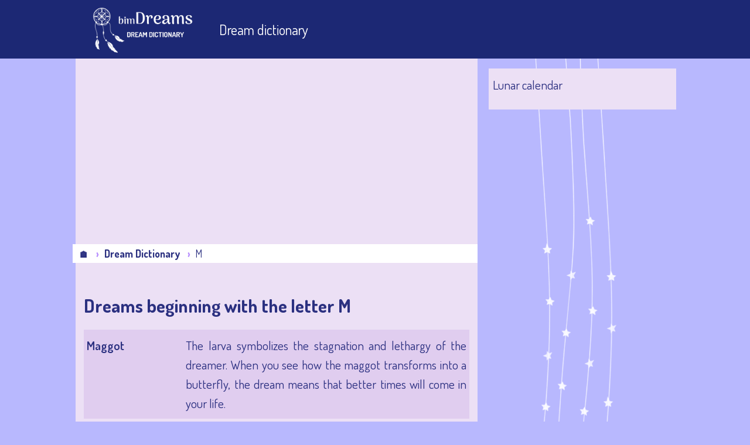

--- FILE ---
content_type: text/html; charset=UTF-8
request_url: https://bimdreams.com/dreambook/letter-m
body_size: 3331
content:
<!doctype html>
<html lang="en">
<head>
    <meta charset="utf-8">
    <meta name="viewport" content="width=device-width, initial-scale=1">
    <meta name="description" content="Dream interpretation book - dreams beginning with the letter M">
    
            <link rel="canonical" href="https://bimdreams.com/dreambook/letter-m">
    
                
    
    <!-- CSRF Token -->
    <meta name="csrf-token" content="u383N5EWRYfFxAAHSGhkmUNMfXQsmxbDt9qE1FtN">

    <title>Dreams beginning with the letter M - Dream interpretation book bimDreams</title>
    <link rel="preconnect" href="https://fonts.gstatic.com" />
    <link rel="preload" as="style" href="https://fonts.googleapis.com/css2?family=Dosis:wght@400;500;600;700;800&family=Roboto&display=swap" />
    <link rel="stylesheet" href="https://fonts.googleapis.com/css2?family=Dosis:wght@400;500;600;700;800&family=Roboto&display=swap" media="print" onload="this.media='all'" />
    <noscript>
        <link rel="stylesheet" href="https://fonts.googleapis.com/css2?family=Dosis:wght@400;500;600;700;800&family=Roboto&display=swap" />
    </noscript>
    <link rel="icon" href="/favicon.ico">
    <link href="https://bimdreams.com/css/style_bim.css" rel="stylesheet" />
    <link rel="apple-touch-icon" sizes="57x57" href="/apple-icon-57x57.png">
    <link rel="apple-touch-icon" sizes="60x60" href="/apple-icon-60x60.png">
    <link rel="apple-touch-icon" sizes="72x72" href="/apple-icon-72x72.png">
    <link rel="apple-touch-icon" sizes="76x76" href="/apple-icon-76x76.png">
    <link rel="apple-touch-icon" sizes="114x114" href="/apple-icon-114x114.png">
    <link rel="apple-touch-icon" sizes="120x120" href="/apple-icon-120x120.png">
    <link rel="apple-touch-icon" sizes="144x144" href="/apple-icon-144x144.png">
    <link rel="apple-touch-icon" sizes="152x152" href="/apple-icon-152x152.png">
    <link rel="apple-touch-icon" sizes="180x180" href="/apple-icon-180x180.png">
    <link rel="icon" type="image/png" sizes="192x192"  href="/android-icon-192x192.png">
    <link rel="icon" type="image/png" sizes="32x32" href="/favicon-32x32.png">
    <link rel="icon" type="image/png" sizes="96x96" href="/favicon-96x96.png">
    <link rel="icon" type="image/png" sizes="16x16" href="/favicon-16x16.png">
    <link rel="manifest" href="/manifest.json">
    <meta name="msapplication-TileColor" content="#ffffff">
    <meta name="msapplication-TileImage" content="/ms-icon-144x144.png">
    <meta name="theme-color" content="#ffffff">
        <!-- Global site tag (gtag.js) - Google Analytics -->
<script async src="https://www.googletagmanager.com/gtag/js?id=G-V5W5VVG65L"></script>
<script>
  window.dataLayer = window.dataLayer || [];
  function gtag(){dataLayer.push(arguments);}
  gtag('js', new Date());

  gtag('config', 'G-V5W5VVG65L');
</script>
<script async src="https://pagead2.googlesyndication.com/pagead/js/adsbygoogle.js?client=ca-pub-1326135817969834" crossorigin="anonymous"></script>
</head>

<body>
    
    <header>
        <div class="topik">
            <div class="hamburger">
                <input type="checkbox" id="menu_checkbox">
                <label for="menu_checkbox" onclick="show_hide('nav')">
                    <div></div>
                    <div></div>
                    <div></div>
                </label>
            </div>
            <div class="logo">
                <a href="/" class="logo-link" title="Dream book bimDreams">
                    <img src="/img/logo-en.png" alt="bimDreams - dream dictionary logo" class="logo-img">
                </a>
            </div>
        </div>
        <nav id="nav" class="menu">
            <ul>
                                <li class="menu-link">
                    <a href="https://bimdreams.com/dreambook"  title="Dream book">
                        Dream dictionary
                    </a>
                </li>
                            </ul>
        </nav>
    </header>

    <main>
            <div class="breadcrumbs">
        <ol vocab="http://schema.org/" typeof="BreadcrumbList">
                                                <li property="itemListElement" typeof="ListItem">
                        <a href="https://bimdreams.com" property="item" typeof="WebPage"  title="Back to home page" ><span property="name">🏠</span></a> <span class="breadcrumb-separator">›</span>
                        <meta property="position" content="1">
                    </li>
                                                                <li property="itemListElement" typeof="ListItem">
                        <a href="https://bimdreams.com/dreambook" property="item" typeof="WebPage"  title="Dream interpretation book" ><span property="name">Dream Dictionary</span></a> <span class="breadcrumb-separator">›</span>
                        <meta property="position" content="2">
                    </li>
                                                                <li property="itemListElement" typeof="ListItem">
                        <span property="name">M</span>
                        <meta property="position" content="3">
                    </li>
                                    </ol>
    </div>

<div class="ad-top-senneo">&nbsp;</div>

<section>
    <h1>Dreams beginning with the letter M</h1>
                            
        
        
        <div class="one-word">
                    <a href="https://bimdreams.com/dreambook-maggot">
                <span class="word-left">Maggot</span>
                <span class="word-desc">The larva symbolizes the stagnation and lethargy of the dreamer. When you see how the maggot transforms into a butterfly, the dream means that better times will come in your life.</span>
            </a>
                </div>
                            
        
        
        <div class="one-word">
                    <a href="https://bimdreams.com/dreambook-magic">
                <span class="word-left">Magic</span>
                <span class="word-desc">If in a dream you can do magic, then the dream indicates your large potential. Seeing a magician is a warning against dishonest people.</span>
            </a>
                </div>
                            
        
        
        <div class="one-word">
                    <a href="https://bimdreams.com/dreambook-man">
                <span class="word-left">Man</span>
                <span class="word-desc">For a woman in a relationship the dream about a man is a warning sign of betrayal caused by the monotony in her love life.</span>
            </a>
                </div>
                            
        
        
        <div class="one-word">
                    <a href="https://bimdreams.com/dreambook-map">
                <span class="word-left">Map</span>
                <span class="word-desc">A map symbolizes the dreamer's life choices. It may also portend a long journey.</span>
            </a>
                </div>
                            
        
        
        <div class="one-word">
                    <a href="https://bimdreams.com/dreambook-mass">
                <span class="word-left">Mass</span>
                <span class="word-desc">A dream about the Holy Mass indicates that you have recently neglected issues related to faith.</span>
            </a>
                </div>
                            
        
        
        <div class="one-word">
                    <a href="https://bimdreams.com/dreambook-match">
                <span class="word-left">Match</span>
                <span class="word-desc">Doing sports in a dream shows that the dreamer in real life should not avoid new challenges and compete with competitors.</span>
            </a>
                </div>
                            
        
        
        <div class="one-word">
                    <a href="https://bimdreams.com/dreambook-meat">
                <span class="word-left">Meat</span>
                <span class="word-desc">Meat in a dream indicates lusts and desires you are not able to satisfy.</span>
            </a>
                </div>
                            
        
        
        <div class="one-word">
                    <a href="https://bimdreams.com/dreambook-meeting">
                <span class="word-left">Meeting</span>
                <span class="word-desc">If in your dreams you meet friendly, happy people, it is a harbinger of receiving good news. Aggressive, sad people mean trouble and unpleasant events.</span>
            </a>
                </div>
                            
        
        
        <div class="one-word">
                    <a href="https://bimdreams.com/dreambook-menstrual-blood">
                <span class="word-left">Menstrual blood</span>
                <span class="word-desc">A dream about menstrual blood for a woman means freeing from some painful problem. For a man it will be a signal that he denies the existence of the female part of his personality.</span>
            </a>
                </div>
                            
        
        
        <div class="one-word">
                    <a href="https://bimdreams.com/dreambook-milk">
                <span class="word-left">Milk</span>
                <span class="word-desc">A dream about clean fresh milk heralds wealth and good health, and for couples trying to have a baby it bodes luck. Curdled murky milk refers to health problems.</span>
            </a>
                </div>
                            
        
        
        <div class="one-word">
                    <a href="https://bimdreams.com/dreambook-mirror">
                <span class="word-left">Mirror</span>
                <span class="word-desc">A dream about mirror indicates that you should reflect on your behavior and choices taken in life.</span>
            </a>
                </div>
                            
        
        
        <div class="one-word">
                    <a href="https://bimdreams.com/dreambook-miscarriage">
                <span class="word-left">Miscarriage</span>
                <span class="word-desc">If the miscarriage of miscarriage is not a mere fear of high-risk pregnancy, this motive should be considered as an uncertainty, lack of faith in the success of some project.</span>
            </a>
                </div>
                            
        
        
        <div class="one-word">
                    <a href="https://bimdreams.com/dreambook-mole">
                <span class="word-left">Mole</span>
                <span class="word-desc">A mole in a dream is a warning against troublemakers, who will try to undermine your position.</span>
            </a>
                </div>
                            
        
        
        <div class="one-word">
                    <a href="https://bimdreams.com/dreambook-mom">
                <span class="word-left">Mom</span>
                <span class="word-desc">A happy smiling mother announces successful events in your life. On the other hand a sad angry mother warns against making a mistake which will have unpleasant consequences.</span>
            </a>
                </div>
                            
        
        
        <div class="one-word">
                    <a href="https://bimdreams.com/dreambook-money">
                <span class="word-left">Money</span>
                <span class="word-desc">If in a dream you have received cash from someone, it means expenses and losses. On the other hand losing money heralds profits and wealth.</span>
            </a>
                </div>
                            
        
        
        <div class="one-word">
                    <a href="https://bimdreams.com/dreambook-monkey">
                <span class="word-left">Monkey - Ape</span>
                <span class="word-desc">A dream about a monkey is a signal that the dreamer is behaving childishly, roughly and they are mindlessly imitating others.</span>
            </a>
                </div>
                            
        
        
        <div class="one-word">
                    <a href="https://bimdreams.com/dreambook-moth">
                <span class="word-left">Moth</span>
                <span class="word-desc">A dream in which you see a moth flying into the light warns you against uncontrollable lust, which you can regret a lot.</span>
            </a>
                </div>
                            
        
        
        <div class="one-word">
                    <a href="https://bimdreams.com/dreambook-mother-of-god">
                <span class="word-left">Mother of God</span>
                <span class="word-desc">A dream about the Virgin Mary indicates that in difficult times, you can count on the care and support of people close to you.</span>
            </a>
                </div>
                            
        
        
        <div class="one-word">
                    <a href="https://bimdreams.com/dreambook-mother-in-law">
                <span class="word-left">Mother-in-law</span>
                <span class="word-desc">Your mother-in-law in a dream means that in the near future you will experience arguments and misunderstandings with relatives or colleagues.</span>
            </a>
                </div>
                            
        
        
        <div class="one-word">
                    <a href="https://bimdreams.com/dreambook-motorcycle">
                <span class="word-left">Motorcycle</span>
                <span class="word-desc">A dream about a motorcycle expresses the yearning of the dreamer for more colorful full of adventures life.</span>
            </a>
                </div>
                            
        
        
        <div class="one-word">
                    <a href="https://bimdreams.com/dreambook-mountain">
                <span class="word-left">Mountain</span>
                <span class="word-desc">Mountains in the dream symbolize the achievement of your goals, scaling the heights of your skills. The more difficult the road to the top is, the harder it will be to achieve the objectives.</span>
            </a>
                </div>
                            
        
        
        <div class="one-word">
                    <a href="https://bimdreams.com/dreambook-mouse">
                <span class="word-left">Mouse</span>
                <span class="word-desc">A mouse in a dream reflects the everyday worries and remorse.</span>
            </a>
                </div>
                            
        
        
        <div class="one-word">
                    <a href="https://bimdreams.com/dreambook-move">
                <span class="word-left">Move</span>
                <span class="word-desc">Moving in a dream portends significant changes in your life, usually positive ones.</span>
            </a>
                </div>
                            
        
        
        <div class="one-word">
                    <a href="https://bimdreams.com/dreambook-movie">
                <span class="word-left">Movie</span>
                <span class="word-desc">A dream about the movie is very often associated with the inability to come to terms with the past. It shows that it’s the time to finally make some changes in your life.</span>
            </a>
                </div>
                            
        
        
        <div class="one-word">
                    <a href="https://bimdreams.com/dreambook-mud">
                <span class="word-left">Mud</span>
                <span class="word-desc">Mud warns against unreasonable and immoral behavior that could bring you serious trouble.</span>
            </a>
                </div>
    
    <div class="pagination">
                                        <a href="#" class="active_link">1</a>
                                                <a href="https://bimdreams.com/dreambook/letter-m-2">2</a>
                            </div>

</section>
    </main>

    <aside>
        <section class="menu-right">
            <div class="ad-r1-senneo"></div>
                <ul>
                                            <li><a href="https://rhythmofnature.net/?utm_source=bimDreams.com&amp;utm_medium=referral&amp;utm_campaign=LunarCalendar"  title="Lunar calendar for health, beauty, home and garden">
                            Lunar calendar
                        </a></li>
                                    </ul>
                <div class="ad-r2-senneo"></div>
        </section>
    </aside>

    <footer>
        <div class="footer-links">
            <ul>
                                    <li><a href="https://bimdreams.com/privacy.html" rel="nofollow" >
                        Privacy Policy
                    </a></li>
                            </ul>
        </div>
        <div class="label">
            <span class="copy">
                © bimDreams.com 2023
            </span>
            <span class="copy">
                All rights reserved
            </span>
        </div>
        <div class="note">Copying the content of the dream books only after obtaining the written consent of the bimDreams.com owner</div>
    </footer>
    <script>
        function show_hide(divId) {
            var x = document.getElementById(divId);
            if (x.className === "menu-hide" || x.className != "menu-show") {
            x.className = "menu-show";
            } else {
            x.className = "menu-hide";
            }
        }
    </script>    
    
</body>
<script src="https://cdnjs.cloudflare.com/ajax/libs/jquery/3.3.1/jquery.min.js"></script>
<script src="https://stackpath.bootstrapcdn.com/bootstrap/4.1.1/js/bootstrap.min.js"></script>
<script src="https://cdn.jsdelivr.net/gh/xcash/bootstrap-autocomplete@v2.3.0/dist/latest/bootstrap-autocomplete.min.js"></script>
</html>

--- FILE ---
content_type: text/html; charset=utf-8
request_url: https://www.google.com/recaptcha/api2/aframe
body_size: 270
content:
<!DOCTYPE HTML><html><head><meta http-equiv="content-type" content="text/html; charset=UTF-8"></head><body><script nonce="z5Gz0gXDBtQS_-BUvxxkbQ">/** Anti-fraud and anti-abuse applications only. See google.com/recaptcha */ try{var clients={'sodar':'https://pagead2.googlesyndication.com/pagead/sodar?'};window.addEventListener("message",function(a){try{if(a.source===window.parent){var b=JSON.parse(a.data);var c=clients[b['id']];if(c){var d=document.createElement('img');d.src=c+b['params']+'&rc='+(localStorage.getItem("rc::a")?sessionStorage.getItem("rc::b"):"");window.document.body.appendChild(d);sessionStorage.setItem("rc::e",parseInt(sessionStorage.getItem("rc::e")||0)+1);localStorage.setItem("rc::h",'1768599936029');}}}catch(b){}});window.parent.postMessage("_grecaptcha_ready", "*");}catch(b){}</script></body></html>

--- FILE ---
content_type: text/css
request_url: https://bimdreams.com/css/style_bim.css
body_size: 2009
content:
:root {
  --ff-primary: 'Dosis', sans-serif;
  /* --ff-primary: 'Open Sans', sans-serif; */
  font-size: 16px;
}

*, *::before, *::after {
  box-sizing: border-box;
}

body {
  font-family: var(--ff-primary);
  font-size: 1.3125rem;
  font-weight: 400;
  line-height: 1.4;
  background-color: #b8b8fe;
  color: #2b3080;
}

body, h1, h2, h3, p {
  margin: 0;
  padding: 0;
}

img {
  display: block;
  max-width: 100%;
}

a:link, a:visited, a:active {
  text-decoration: none;
  color: inherit;
}

a:hover {
  text-decoration: none;
  opacity: .7;
}

.text-center {
  text-align: center;
}

header {
  background-color: #1c2874;
  color: #fff;
}

header ul {
  list-style-type: none;
  margin-bottom: 0;
  padding-bottom: 20px;
}

header li a {
  color: #fff;
  text-decoration: none;
}
.topik {
  display: flex;
}

.logo, .logo-img {
  width: 160px;
  height: 89px;
}

/* Hamburger */

#menu_checkbox
{
  display: none;
}

label
{
  display: block;
  width: 40px;
  height: 40px;
  margin:  20px 5px 5px 15px;
}

label div
{
  position: relative;
  top: 0;
  height: 5px;
  background-color: #fff;
  margin-bottom: 8px;
  transition: 0.3s ease transform, 0.3s ease top, 0.3s ease width, 0.3s ease right;
  border-radius: 2px;
}

label div:first-child
{
  transform-origin: 0;
}

label div:last-child
{
  margin-bottom: 0;
  transform-origin: 40px;
}

label div:nth-child(2)
{
  right: 0;
  width: 40px;
}


#menu_checkbox:checked + label div:first-child
{
  top: -7px;
  transform: rotateZ(45deg);
}

#menu_checkbox:checked + label div:last-child
{
  top: 7px;
  transform: rotateZ(45deg);
}

#menu_checkbox:checked + label div:nth-child(2)
{
  width: 57px;
  top: 0;
  right: 9px;
  transform: rotateZ(-45deg);
}

/* Menu */

.menu, .menu-hide {
  display: none;
}
.menu-show {
  display: block;
}
.menu li{
  display: block;
}

.menu-link {
  font-size: 1.5rem;
}

.menu-link + .menu-link {
  margin-top: 0.5em;
}

@media (min-width: 600px) {
  header {
    display: flex;
    align-items: center;

  }
  .hamburger {
    display: none;
  }
  .logo, .logo-img {
    width: 180px;
    height: 100px;
  }
  .menu, .menu-hide, .menu-show {
    display: inline;
  }

  .menu li{
    display: inline;
  }
  .menu-link + .menu-link {
    margin-left: 0.5em;
  }
}
/* AdS */

.ad-d1-senneo, .ad-r1-senneo, .ad-r2-senneo, .ad-m1-senneo, .ad-m2-senneo {
  min-height: 5px;
  margin: 0 auto;
  text-align: center;
}

.ad-top-senneo {
  margin: 0 auto;
  text-align: center;
  margin-top: 10px;
}

.ad-r1-senneo, .ad-r2-senneo {
  display: none;
}

.rntopad {
  width: 320px;
  height: 100px;  
}

/* MAIN */
main {
  margin: 0 auto;
  width: 97%;
  background-color: #ece0f5;
  padding-top: 0.3em;
  padding-bottom: 1em;
}

.breadcrumbs {
  width: calc(100% + 5px);
  background: #fff;
  margin-left: -5px;
  padding: 2px 0 2px 10px;
  align-items: center;
}

.breadcrumbs ol {
  margin: 0;
  padding: 0;
  display: flex;
  list-style-type: none;
  color: #2b3080;
  font-size: 1.1rem;
}

.breadcrumbs a {
  color: #2b3080;
  font-weight: 700;
  text-decoration: none;
}

.breadcrumb-separator {
  margin-left: 0.5em;
  margin-right: 0.5em;
  color: #b890fe;
  font-weight: bolder;
}

article, section {
  width: calc(100% - 12px);
  margin: 0 auto;
  padding-top: 5px;
}

p a:link, p a:visited {
  text-decoration: underline;
  color: #0c18bd;
}

article.dream h1::after {
  background-image: url('/img/feather.png');
  background-size: 65px 41px;
  display: inline-block;
  width: 65px;
  height: 41px;
  content:"";
}

section h1 {
  margin-bottom: 0.5em;
}

@media (min-width: 600px) {
  article.dream h1::after {
    background-size: 130px 82px;
    width: 130px;
    height: 82px;
  }
}

article h2 {
  margin-top: 0.8em;
  font-size: 1.8rem;
}

article p::after, section p::after {
  content:"";
  display:inline-block;
  width:0px;
}

.article-image {
  margin: 0 auto;
  margin-top: 10px;
  margin-bottom: 10px;
  width: auto;
  height: auto;
}

.section-search {
  padding-top: 20px;
  padding-bottom: 20px;
}

/* dictionary */
.one-word{
  padding-top: 10px;
  padding-bottom: 10px;
  color: #2b3080;
  height: 100%;
  display: flex;
}

.one-word a {
  display: flex;
  width: 100%;
}

.one-word:nth-child(2n) {
  background-color: #e0cdef;
}

.one-word:hover {
  background-color: white;
}

.word-left {
  width: 25%;
  padding-left: 5px;
  font-weight: 600;
  word-break: break-word;
  font-size: 1.1rem;
}

.word-desc {
  width: 75%;
  padding-left: 10px;
}

.pagination {
  margin-top: 1em;
  margin-bottom: 1em;
  text-align: center;
  font-size: 1.5rem;
  line-height: 1;
}

.pagination a{
  padding: .8em;
  border: 2px #dddddd solid;
  border-radius: .8em;
  background-color: whitesmoke;
  color: #2b3080;
  display: inline-block;
  margin-bottom: 0.5em;
}

.pagination a.active_link {
  background-color: #2b3080;
  color: white;
  font-weight: bold;
}

/* Alphabet */
.alphabet {
  display: block;
  font-size: 1.2em;
  font-weight: bold;
}

.alphabet a {
  padding: .1em .5em 0.5em 0.5em;
  color: #2b3080;
  display: inline-block;
}

/* Search dream */

  .form-control {
    display: block;
    min-width: 300px;
    height: calc(2.25rem + 2px);
    padding: 0.375rem 0.75rem;
    font-size: 1rem;
    color: #495057;
    background-color: #fff;
    background-clip: padding-box;
    border: 1px solid #ced4da;
    border-radius: 0.5rem;
    transition: border-color .15s ease-in-out,box-shadow .15s ease-in-out;
  }
  
  .form-control:focus {
    outline:#555;
    border: 1px solid #555;
  }

  .dropdown-menu {
    position: absolute;
    top: 100%;
    left: 0;
    z-index: 1000;
    float: left;
    min-width: 10rem;
    padding: .5rem 0;
    margin: .125rem 0 0;
    font-size: 1rem;
    color: #212529;
    text-align: left;
    list-style: none;
    background-color: #fff;
    background-clip: padding-box;
    border: 1px solid rgba(0,0,0,.15);
    border-radius: .25rem;
}

  .dropdown-item {
    display: block;
    width: 100%;
    padding: .25rem 1.5rem;
    clear: both;
    font-weight: 400;
    color: #212529;
    text-align: inherit;
    white-space: nowrap;
    background-color: transparent;
    border: 0;
}

.dropdown-item.active, .dropdown-item:active {
  color: #fff;
  text-decoration: none;
  background-color: #2b3080;
}


/* Aside */
aside {
  margin: 0 auto;
  margin-top: 20px;
  width: 95%;
}

.menu-right {
  background-color: #ece0f5;
  width: 100%;
  padding: 0.3em;
  padding-bottom: 1em;
}

  .menu-right ul {
    list-style-type: none;
    padding: 0;
    margin: 0;
  }

/* Footer */

footer {
  margin: 0 auto;
  margin-top: 20px;
  margin-bottom: 20px;
  width: 95%;
  background-color: #ece0f5;
  padding-top: 0.3em;
  padding-bottom: 1em;
  padding-left: 0.3em;
  padding-right: 0.3em;
}

.footer-links ul{
  list-style-type: none;
  padding: 0;
  margin: 0;
  margin-bottom: 2em;
}

.footer-links li {
  display: inline-block;
  padding-right: .5em;
}

.copy {
  display: block;
  text-align: center;
  color: #000;
}

.note {
  text-align: justify;
  font-size: 0.8em;
  color: #000;
  padding-top: 1em;
}

/* IMAGE static */
.static-right {
  margin: 5px;
}

@media (max-width: 320px) {
  .rntopad {
    width: 320px;
    height: 50px;
  }  
}

@media (min-width: 600px) {
  .static-right {
    float: right;    
  }
  
  article, section {
    padding-left: 8px;
    padding-right: 8px;
    text-align: justify;
  }

  .word-desc {
    padding-right: 5px;
  }

  .word-left {
    font-size: 1.3125rem;
  }
}

@media (min-width: 1200px) {
  body {
    line-height: 1.6;
    display: grid;
    grid-template:
      "header header header header" auto
      ". main aside ." auto
      ". footer footer ." auto
      / 1fr minmax(30em, 6fr) minmax(16em, 2fr) 1fr;
  }
  
  header {
    grid-area: header;
    padding-left: 12%;
  }
  
  main {
    grid-area: main;
    padding-top: .8em;
  }
  
  aside {
    grid-area: aside;
    background: url(/img/main-sznur.png) repeat-y top;
    margin-top: 0;
    background-size: 50%;
    background-position-x: 40%;
    padding-top: .8em;
  }
  
  footer {
    grid-area: footer;
    width: 100%;
  }
  
  .ad-r1-senneo, .ad-r2-senneo {
    display: block;
  }

  .rntopad {
    text-align: center;
    width: 728px;
    height: 90px;
  }  
}


.error-description {
  text-align: center;
}